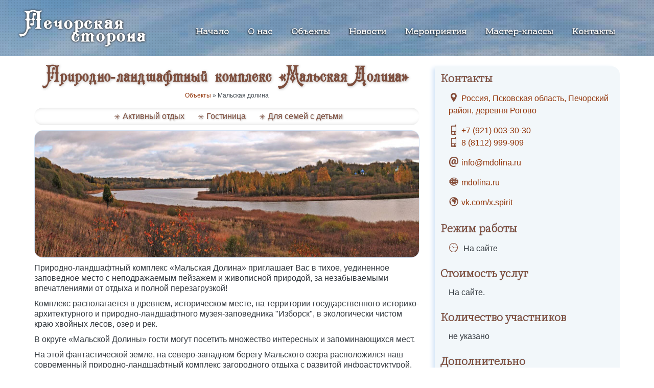

--- FILE ---
content_type: text/html
request_url: https://xn--80aanuqdcadmdico2e5g.xn--p1ai/%D0%BE%D0%B1%D1%8A%D0%B5%D0%BA%D1%82%D1%8B/%D0%BC%D0%B0%D0%BB%D1%8C%D1%81%D0%BA%D0%B0%D1%8F-%D0%B4%D0%BE%D0%BB%D0%B8%D0%BD%D0%B0/
body_size: 25496
content:
<!DOCTYPE html>
<html lang="ru">

<head>
    <meta charset="UTF-8">
    <meta http-equiv="X-UA-Compatible" content="IE=edge">
    <meta name="viewport" content="width=device-width, initial-scale=1">
    <link rel="alternate" href="https://xn--80aanuqdcadmdico2e5g.xn--p1ai/"/>

    <title>Природно-ландшафтный комплекс «Мальская Долина» :: Сельский туризм в Псковской области</title>
    <meta content="Природно-ландшафтный комплекс «Мальская Долина» в Печорском районе Псковской области. Незабываемый отдых в заповедном месте." name="description"/>
    <link rel="canonical" href="https://xn--80aanuqdcadmdico2e5g.xn--p1ai/объекты/мальская-долина/" />

    <base href="/" >

    <link href="images/favicon.ico" rel="shortcut icon"/>

    <link rel="stylesheet" href="css/bootstrap.min.css"/>
    <link rel="stylesheet" href="css/font-awesome.min.css"/>
    <link rel="stylesheet" href="css/icofont.min.css"/>
    <link rel="stylesheet" href="css/jquery.fancybox.min.css">
    <link rel="stylesheet" href="css/owl.carousel.min.css">
    <link rel="stylesheet" href="css/owl.theme.default.min.css">
    <link rel="stylesheet" href="css/icheck.css">
    <link rel="stylesheet" href="css/slicknav.min.css"/>
    <link rel="stylesheet" href="css/modal.min.css"/>
    <link rel="stylesheet" href="css/style.css"/>
    <link rel="stylesheet" href="css/media.css"/>
    <!--[if lt IE 9]>
        <script src="https://oss.maxcdn.com/html5shiv/3.7.2/html5shiv.min.js"></script>
        <script src="https://oss.maxcdn.com/respond/1.4.2/respond.min.js"></script>
    <![endif]-->
    
</head>
    <body>

            <header class="header-section sticky-header second">
        <a href="/" class="site-logo">
            <img src="images/logo.png" alt="">
        </a>
        <nav class="header-nav">
            <ul class="main-menu">
                <li><a class=" " href='/'>Начало</a></li>
<li><a class=" " href='/печорскаясторона/'>О нас</a></li>
<li><a class=" " href='/объекты/'>Объекты</a></li>
<li><a class=" " href='/новости/'>Новости</a></li>
<li><a class=" " href='/мероприятия/'>Мероприятия</a></li>
<li><a class=" " href='/мастер-классы/'>Мастер-классы</a></li>
<li><a class=" " href='/контакты/'>Контакты</a></li>
            </ul>
        </nav>
    </header>
            <section class="intro-section spad2">
        <div class="container">

            <div class="row d-flex">

                <div class="col-lg-8 order-lg-1">

                    <div class="page-title">
                        <h1>
                        Природно-ландшафтный комплекс «Мальская Долина»                        </h1>
                        <div class='breadcrumbs'><a href="/объекты/">Объекты</a> » Мальская долина</div> 
                    </div>

                    <div class="about-text">
                        <ul class='list-tags'><li>Активный отдых</li><li>Гостиница</li><li>Для семей с детьми</li></ul>                            <p style="text-align: center;"></p><p style="text-align: center;"><a data-fancybox="pictures" data-caption="" href="/images/uploads/0ff0d72f5a3569436cf9483525165a48.jpg"><img src="/images/uploads/0ff0d72f5a3569436cf9483525165a48.jpg" style="width: 800px; height: 250px;"></a></p><p>Природно-ландшафтный комплекс «Мальская Долина» приглашает Вас в тихое, уединенное заповедное место с неподражаемым пейзажем и живописной природой, за незабываемыми впечатлениями от отдыха и полной перезагрузкой!</p><p>Комплекс располагается в древнем, историческом месте, на территории государственного историко-архитектурного и природно-ландшафтного музея-заповедника "Изборск", в экологически чистом краю хвойных лесов, озер и рек.</p><p>В округе «Мальской Долины» гости могут посетить множество интересных и запоминающихся мест.</p><p>На этой фантастической земле, на северо-западном берегу Мальского озера расположился наш современный природно-ландшафтный комплекс загородного отдыха с развитой инфраструктурой. Гостям базы предоставляются широкие возможности для разнообразного семейного досуга и активного отдыха.</p><p style="text-align: center;"><div class='slider-page owl-carousel owl-theme'><div class="item">
                    <a data-fancybox='gallery-12' data-caption='Парк Мальская долина'  href='images/sliders/6d899879531d1d84c026ac0588a25bf4.jpg'>
                        <img src='images/sliders/6d899879531d1d84c026ac0588a25bf4.jpg' title='Парк Мальская долина' alt="Природно ландшафтный парк Мальская долина">
                    </a>
                    <label>Парк Мальская долина</label>
                </div><div class="item">
                    <a data-fancybox='gallery-12' data-caption='Мальская долина'  href='images/sliders/a8749f6c61d6ae077ae5671af715b81d.jpg'>
                        <img src='images/sliders/a8749f6c61d6ae077ae5671af715b81d.jpg' title='Мальская долина' alt="Природно ландшафтный парк Мальская долина">
                    </a>
                    <label>Мальская долина</label>
                </div><div class="item">
                    <a data-fancybox='gallery-12' data-caption='Мальская долина'  href='images/sliders/1c2790d2cc8f236d201af7ed07ab98e4.jpg'>
                        <img src='images/sliders/1c2790d2cc8f236d201af7ed07ab98e4.jpg' title='Мальская долина' alt="Природно ландшафтный парк Мальская долина">
                    </a>
                    <label>Мальская долина</label>
                </div></div><br></p><p>Круглый год к вашим услугам:</p><p></p><ul><li>комфортабельные гостевые дома и апартаменты для пар, семей с детьми и дружных компаний;</li><li>русская баня европейского класса с японской баней-бочкой;</li><li>кафе с панорамным видом и банкетным меню (для проведения дней рождений, корпоративов, свадеб)</li><li>конференц-зал (для бизнес-встреч и корпоративов);</li><li>детская площадка;</li><li>беседки, смотровые площадки и мангальные зоны на склоне и в парке.</li></ul><p></p><p>Летние услуги:</p><p></p><ul><li>крупнейший верёвочный парк СЗФ (более 15 маршрутов);</li><li>закрытые верёвочные площадки для малышей ( Ежедневно : с 10:00 до 21:00);</li><li>400 метровый троллейный спуск (полет над заповедной долиной);</li><li>прокат лодок, катамаранов, байдарок, SUP досок;</li><li>квадромаршруты по историческим местам;</li><li>палаточный лагерь, места для стоянок автокемпингов и палаток.</li></ul><p></p><p>Зимние услуги:</p><p></p><ul><li>горнолыжные склоны;</li><li>учебный горнолыжный склон;</li><li>прокат оборудования;</li><li>обучение с инструктором;</li><li>ватрушечный склон;</li><li>трассы для беговых лыж;</li><li>прогулка на санях.</li></ul><p></p><p>Вас порадует дружеская обстановка и окружение, гостеприимное и внимательное отношение персонала и самые приятные, незабываемые впечатления от отдыха!</p>

                            <ul class='owl-carousel owl-theme'><li class='item'>
                  <a data-fancybox='gallery' data-caption='Природно ландшафтный парк Мальская долина' href='images/uploads/img/c9a197c17575fced9787ece732547ff5.jpg'>
                        <img src='images/uploads/thumb/c9a197c17575fced9787ece732547ff5.jpg' title='Природно ландшафтный парк Мальская долина' alt="Природно ландшафтный парк Мальская долина">
                    </a>
                </li><li class='item'>
                  <a data-fancybox='gallery' data-caption='Природно ландшафтный парк Мальская долина' href='images/uploads/img/fd6daab4a753073f00d3e9a9f9c9df5b.jpg'>
                        <img src='images/uploads/thumb/fd6daab4a753073f00d3e9a9f9c9df5b.jpg' title='Природно ландшафтный парк Мальская долина' alt="Природно ландшафтный парк Мальская долина">
                    </a>
                </li><li class='item'>
                  <a data-fancybox='gallery' data-caption='Природно ландшафтный парк Мальская долина' href='images/uploads/img/4e56f37f472ed8ff3901e0a1cfb4b040.jpg'>
                        <img src='images/uploads/thumb/4e56f37f472ed8ff3901e0a1cfb4b040.jpg' title='Природно ландшафтный парк Мальская долина' alt="Природно ландшафтный парк Мальская долина">
                    </a>
                </li><li class='item'>
                  <a data-fancybox='gallery' data-caption='Природно ландшафтный парк Мальская долина' href='images/uploads/img/7aba4eae26f70aa9cafbbdbdc1180689.jpg'>
                        <img src='images/uploads/thumb/7aba4eae26f70aa9cafbbdbdc1180689.jpg' title='Природно ландшафтный парк Мальская долина' alt="Природно ландшафтный парк Мальская долина">
                    </a>
                </li><li class='item'>
                  <a data-fancybox='gallery' data-caption='Природно ландшафтный парк Мальская долина' href='images/uploads/img/0c9859a6dbd24dec004d0e5180da5875.jpg'>
                        <img src='images/uploads/thumb/0c9859a6dbd24dec004d0e5180da5875.jpg' title='Природно ландшафтный парк Мальская долина' alt="Природно ландшафтный парк Мальская долина">
                    </a>
                </li><li class='item'>
                  <a data-fancybox='gallery' data-caption='Природно ландшафтный парк Мальская долина' href='images/uploads/img/6a2d80462c0000f715ea0321cfe9fd14.jpg'>
                        <img src='images/uploads/thumb/6a2d80462c0000f715ea0321cfe9fd14.jpg' title='Природно ландшафтный парк Мальская долина' alt="Природно ландшафтный парк Мальская долина">
                    </a>
                </li><li class='item'>
                  <a data-fancybox='gallery' data-caption='Природно ландшафтный парк Мальская долина' href='images/uploads/img/0547c86a5c12dbdaeaf43ca2a898844b.jpg'>
                        <img src='images/uploads/thumb/0547c86a5c12dbdaeaf43ca2a898844b.jpg' title='Природно ландшафтный парк Мальская долина' alt="Природно ландшафтный парк Мальская долина">
                    </a>
                </li></ul>
                                                        
                    </div>
                </div>

                <div class="col-lg-4 order-lg-2">
                                <aside class="sidebar">

                <div class='mb-25'>
                    <h4 class="sidebar-title">Контакты</h4>

                    
                    <ul class="list-contacts">
                                                <li class='mb-15'><i class="icofont-location-pin"></i><a target="_blank" href='https://yandex.ru/maps/?text=Россия, Псковская область, Печорский район, деревня Рогово'>Россия, Псковская область, Печорский район, деревня Рогово</a></li>
                                                                        <li class='mb-15'><i class='icofont-ui-cell-phone'></i><a href='tel:+79210033030'>+7 (921) 003-30-30</a><br><i class='icofont-ui-cell-phone'></i><a href='tel:88112999909'>8 (8112) 999-909</a><br></li>
                                                                        <li class='mb-15'><i class="icofont-ui-email"></i><a href='mailto:info@mdolina.ru'>info@mdolina.ru</a></li>
                                                                        <li class='mb-15'><i class="icofont-web"></i><a target="_blank" href='//mdolina.ru/'>mdolina.ru</a></li>
                                                                        <li class='mb-15'><i class="icofont-earth"></i><a target="_blank" href='https://vk.com/x.spirit'>vk.com/x.spirit</a><br></li>
                                            </ul>
                </div>

                <div class='mb-25'>
                    <h4 class="sidebar-title">Режим работы</h4>

                    <ul class="list-contacts">
                                            <li class='mb-15'><p><i class="icofont-wall-clock"></i>&nbsp;На сайте</p></li>
                                        </ul>
                </div>

                <div class='mb-25'>
                    <h4 class="sidebar-title">Стоимость услуг</h4>

                    <ul class="list-contacts">
                                            <li class='mb-15'><p>На сайте.</p></li>
                                        </ul>
                </div>

                <div class='mb-25'>
                    <h4 class="sidebar-title">Количество участников</h4>

                    <ul class="list-contacts">
                                            <li class='mb-15'><p>не указано</p></li>
                                        </ul>
                </div>

                <div class='mb-25'>
                    <h4 class="sidebar-title">Дополнительно</h4>

                    <ul class="list-contacts">
                                            <li><i class="icofont-dart"></i> организация досуга</li><li><i class="icofont-car"></i> парковка а/м</li><li><i class="icofont-bus"></i> парковка автобуса</li><li><i class="icofont-van"></i> парковка микроавтобуса</li><li><i class="icofont-fork-and-knife"></i> питание</li><li><i class="icofont-hotel"></i> размещение</li>                                        </ul>
                </div>

                                                <div class='mb-35'>
                    <h4 class="sidebar-title">Видео</h4>

                    <ul class="list-contacts">
                                            <li class='video'>
                                                        <a data-fancybox data-type="iframe" href="modules/data/video.php?id=17">
                                <img src="images/uploads/video/cb16ada09914.jpg" alt="Мальское озеро" />
                                <img class='play' src="images/play.png" alt="видео">
                                <h5>Мальское озеро</h5>
                            </a>
                                                    </li>
                                        </ul>
                </div>
                
                
                                        <h4 class="sidebar-title">Последние новости</h4>
                    <div class="sidebar-item">
                        <ul>
                                                                                    <li class=''>
                                    <a href="/новости/мальская-долина-готовится-к-гонке/">
                                        <blue>31.05.22</blue>&nbsp;
                                        Мальская долина готовится к гонке                                    </a>
                                </li>
                                                                            </ul>
                        </div>
                    
                <div class='mb-35'>
                <div id='slider-sidebar' class='owl-carousel owl-theme'><div class="item">
                    <a data-fancybox='gallery' data-caption='Мальская долина'  href='images/sliders/ec808f4f2008a4aa62fe86fdd5a55c16.jpg'>
                        <img src='images/sliders/ec808f4f2008a4aa62fe86fdd5a55c16.jpg' title='Мальская долина' alt="Открытие учебного склона в Мальской долине">
                    </a>
                </div><div class="item">
                    <a data-fancybox='gallery' data-caption='Мальская долина'  href='images/sliders/a1b82000806f2ba2982ee1ebd7befee2.jpg'>
                        <img src='images/sliders/a1b82000806f2ba2982ee1ebd7befee2.jpg' title='Мальская долина' alt="Открытие учебного склона в Мальской долине">
                    </a>
                </div><div class="item">
                    <a data-fancybox='gallery' data-caption='Мальская долина'  href='images/sliders/08c0dbf1acbb31f6291b27a9c0f933c5.jpg'>
                        <img src='images/sliders/08c0dbf1acbb31f6291b27a9c0f933c5.jpg' title='Мальская долина' alt="Открытие учебного склона в Мальской долине">
                    </a>
                </div><div class="item">
                    <a data-fancybox='gallery' data-caption='Мальская долина'  href='images/sliders/30d3b8d44725ba8cf9677badbab72b6b.jpg'>
                        <img src='images/sliders/30d3b8d44725ba8cf9677badbab72b6b.jpg' title='Мальская долина' alt="Открытие учебного склона в Мальской долине">
                    </a>
                </div><div class="item">
                    <a data-fancybox='gallery' data-caption='Мальская долина'  href='images/sliders/b60176afa1e83e4d42782a20382b7fe1.jpg'>
                        <img src='images/sliders/b60176afa1e83e4d42782a20382b7fe1.jpg' title='Мальская долина' alt="Открытие учебного склона в Мальской долине">
                    </a>
                </div></div>                </div>

                <div>
                                    </div>

            </aside>                </div>
            </div>

        </div>
    </section>
            <footer class="footer-section">
        <div class="container">
            <div class="row text-white">
                <div class="col-lg-3 col-md-6 col-sm-12 logo">
                    <a href="/"><img src="images/logo.png" alt="Сельский туризм в Псковской области"></a>
                </div>
                <div class="aw-text col-lg-9 col-md-6 col-sm-12">
                    <h4><a href='https://печорскаясторона.рф/'>Сельский туризм в Псковской области</a></h4>
                </div>
            </div>
            <div class="copyright">Copyright &copy;<script>document.write(new Date().getFullYear());</script> Печорская сторона</div>
        </div>
    </footer>
    <div class="gototop js-top">
        <a href="#" class="js-gotop"><i class="fa fa-arrow-up"></i></a>
    </div>
    <div class="dm-overlay" id="win1">
        <div class="dm-table">
            <div class="dm-cell">
                <div class="dm-modal">
                    <a class="dm-close"></a>
                    <h3>Друзья, скоро Новый год!</h3>
                        <p style="text-align: center;">
                        	<span>Участники нашего проекта подготовили разные подарки!</span>
                        </p>
                        <p>
                            <span>Они сделаны с душой и с заботой о вас!</span>
                        </p>
                        <p><span style='font-size:20px; color: #ED47C5;'>Выбирайте и заказывайте</span></p>
                        <p><a href='/подарки/' class='btn btn-gif'>Подарки от Печорской стороны!!!</a></p>
                </div>
            </div>
        </div>
    </div>
            <!--====== Javascripts & Jquery ======-->
    <script src="js/jquery.min.js"></script>
    <script src="js/popper.js"></script>
    <script src="js/bootstrap.min.js"></script>
    <script src="js/owl.carousel.min.js"></script>
    <script src="js/jquery.slicknav.min.js"></script>
    <script src='js/jquery.fancybox.min.js'></script>
    <script src="js/icheck.min.js"></script>
    <script src="js/mobile-detect.min.js"></script>
    <script src="js/jquery.cookie.js"></script>
    <script src="js/scripts.js"></script>
    
        <script>
    $(document).ready(function (){
        $(".fancybox").fancybox();


        $('#slider-sidebar').owlCarousel({
            loop:true,
            items: 1,
            margin:10,
            autoplay: true,
            autoplayTimeout:3000,
            dots:false,
            smartSpeed:1000,
                responsive:{
                    0:{
                        items:1
                    },
                    767:{
                        items:2
                    }
                }
        })

                    $('.slider-page').owlCarousel({
                loop:false,
                items: 1,
                margin:10,
                autoplay: true,
                dots:true,
            })
        
        $('.owl-carousel').owlCarousel({
            loop:true,
            margin:15,
            nav:true,
            responsiveClass:true,
            autoplay:true,
            autoplayTimeout:2000,
            autoplayHoverPause:true,
            dots:true,
            dotsEach: true,
            responsive:{
                0:{
                    items:1
                },
                767:{
                    items:2
                },
                1000:{
                    items:3
                }
            }
        });

        function initFooter(){

            var windowHeight = $(window).height();
            var position = $('footer').position();
            if(position.top < (windowHeight-145)){
                $('footer').addClass('fixed-bottom');
            }
            else{
                $('footer').removeClass('fixed-bottom');
            }

        }

        var detect = new MobileDetect(window.navigator.userAgent);
        initFooter();
    })
    </script>
    <!-- Yandex.Metrika counter -->
<script type="text/javascript" >
   (function(m,e,t,r,i,k,a){m[i]=m[i]||function(){(m[i].a=m[i].a||[]).push(arguments)};
   m[i].l=1*new Date();k=e.createElement(t),a=e.getElementsByTagName(t)[0],k.async=1,k.src=r,a.parentNode.insertBefore(k,a)})
   (window, document, "script", "https://mc.yandex.ru/metrika/tag.js", "ym");

   ym(88665726, "init", {
        clickmap:true,
        trackLinks:true,
        accurateTrackBounce:true,
        webvisor:true
   });
</script>
<noscript><div><img src="https://mc.yandex.ru/watch/88665726" style="position:absolute; left:-9999px;" alt="" /></div></noscript>
<!-- /Yandex.Metrika counter -->
    </body>

</html>

--- FILE ---
content_type: text/css
request_url: https://xn--80aanuqdcadmdico2e5g.xn--p1ai/css/slicknav.min.css
body_size: 1342
content:
/*!
 * SlickNav Responsive Mobile Menu v1.0.10
 * (c) 2016 Josh Cope
 * licensed under MIT
 */
.slicknav_btn,.slicknav_nav .slicknav_item{
   cursor: pointer;
}.slicknav_menu,.slicknav_menu *{
   box-sizing: border-box;
}
.slicknav_btn{
/*   position: relative;
   display: block;
   vertical-align: middle;
   float: right;
   padding: .438em .625em;
   line-height: 1.125em;*/
    position: relative;
    float: right;
    padding: 9px 10px;
    margin-top: 8px;
    margin-right: 15px;
    margin-bottom: 8px;
    background-color: transparent;
    background-image: none;
    border: 1px solid transparent;
    border-radius: 4px;   
}
.slicknav_btn .slicknav_icon-bar+.slicknav_icon-bar{
   margin-top: .188em;
}.slicknav_menu .slicknav_menutxt{
   display: block;
   line-height: 1.188em;
   float: left;
   color: #fff;
   font-weight: 700;
   text-shadow: 0 1px 3px #000;
}.slicknav_menu .slicknav_icon{
   float: left;
   height: .875em;
   margin: .188em 0 0 .438em;
}.slicknav_menu .slicknav_icon:before{
   background: 0 0;
   width: 1.125em;
   height: .875em;
   display: block;
   content: "";
   position: absolute;
}.slicknav_menu .slicknav_no-text{
   margin: 0;
}.slicknav_menu .slicknav_icon-bar{
   display: block;
   width: 1.125em;
   height: .125em;
   -webkit-border-radius: 1px;
   -moz-border-radius: 1px;
   border-radius: 1px;
   -webkit-box-shadow: 0 1px 0 rgba(0,0,0,.25);
   -moz-box-shadow: 0 1px 0 rgba(0,0,0,.25);
   box-shadow: 0 1px 0 rgba(0,0,0,.25);
}.slicknav_menu:after,.slicknav_menu:before{
   content: " ";
   display: table;
}.slicknav_menu:after{
   clear: both;
}.slicknav_nav li,.slicknav_nav ul{
   display: block;
}.slicknav_nav .slicknav_arrow{
   font-size: .8em;
   margin: 0 0 0 .4em;
}.slicknav_nav .slicknav_item a{
   display: inline;
}.slicknav_nav .slicknav_row,.slicknav_nav a{
   display: block;
}.slicknav_nav .slicknav_parent-link a{
   display: inline;
}.slicknav_menu{
   *zoom: 1;
   font-size: 16px;
   background: #4c4c4c;
   padding: 5px;
}.slicknav_nav,.slicknav_nav ul{
   list-style: none;
   overflow: hidden;
   padding: 0;
}
.slicknav_menu .slicknav_icon-bar{
    position: relative;
    color: #fff;
    background-color: #FFF;    
    display: block;
    width: 22px;
    height: 2px;
    border-radius: 1px;
    transition: all 400ms ease-in-out;
}
.slicknav_btn{
   margin: 5px 5px 6px;
   text-decoration: none;
   text-shadow: 0 1px 1px rgba(255,255,255,.75);
   -webkit-border-radius: 4px;
   -moz-border-radius: 4px;
   border-radius: 4px;
   background-color: rgba(34, 36, 43, 0.75);
   border:3px solid #fafafa;  
}.slicknav_nav{
   clear: both;
   color: #fff;
   margin: 0;
   font-size: .875em;
}.slicknav_nav ul{
   margin: 0 0 0 20px;
}.slicknav_nav .slicknav_row,.slicknav_nav a{
   padding: 5px 10px;
   margin: 2px 5px;
}.slicknav_nav .slicknav_row:hover{
   -webkit-border-radius: 6px;
   -moz-border-radius: 6px;
   border-radius: 6px;
   background: #ccc;
   color: #fff;
}.slicknav_nav a{
   text-decoration: none;
   color: #7d4d3c;
}.slicknav_nav a:hover{
   -webkit-border-radius: 6px;
   -moz-border-radius: 6px;
   border-radius: 6px;
   background: #ccc;
   color: #222;
}.slicknav_nav .slicknav_txtnode{
   margin-left: 15px;
}.slicknav_nav .slicknav_item a,.slicknav_nav .slicknav_parent-link a{
   padding: 0;
   margin: 0;
}.slicknav_brand{
   float: left;
   color: #fff;
   font-size: 18px;
   line-height: 30px;
   padding: 7px 12px;
   height: 44px;
}
	.slicknav_menu .header-right-warp {
		padding: 10px 0;
		padding-right: 10px;
		border-bottom: 1px solid #D5E5F7;
		text-align: right;
	}
	.slicknav_menu .header-right .login {
		border-bottom: none;
	}
	.slicknav_menu .header-right .register {
		margin-left: 0;
	}
	.slicknav_menu .header-right a:hover {
		background: transparent;
		color: #fff;
	}
/*	.slicknav_btn {
		background: #616161;
	}*/
	.slicknav_nav {
		background: #F2F8FD;
		margin-bottom: 30px;
		border-radius: 0 0 16px 16px;;
		font-size: 2em;
		margin: 0 auto;
		width: 50%;
		border: 1px solid #D5E5F7;
		box-shadow: 0px 5px 20px -7px rgb(0 0 0 / 35%);
	}
	.slicknav_nav li{
      padding-left: 0;
   }
	.slicknav_nav a {
		margin: 0;
		padding: 10px 20px;
		border-bottom: 1px solid #D5E5F7;
	}
	.slicknav_nav a:hover {
		color: #ff000a;
		border-radius: 0;
		background: #D5E5F7;
	}
	.slicknav_nav .slicknav_row {
		padding: 10px 20px;
		margin: 0;
	}
	.slicknav_row a {
		border-bottom: none;
	}
	.slicknav_nav .slicknav_row:hover {
		border-radius: 0;
		background: #D5E5F7;
	}
	.slicknav_parent.slicknav_open {
		background: #D5E5F7;
		color: #ff000a;
	}
	.slicknav_open .slicknav_icon-bar:nth-of-type(1){
      top: 6px;
      transform: rotate(45deg);
   }
	.slicknav_open .slicknav_icon-bar:nth-of-type(2){   
      background-color: transparent;   
   }
	.slicknav_open .slicknav_icon-bar:nth-of-type(3){
      top: -4px;
      transform: rotate(-45deg);
   }   

--- FILE ---
content_type: text/css
request_url: https://xn--80aanuqdcadmdico2e5g.xn--p1ai/css/modal.min.css
body_size: 832
content:
@charset "UTF-8";.dm-overlay{   position: fixed;   top: 0;   left: 0;   background: rgba(0,0,0,0.65);   display: none;   overflow: auto;   width: 100%;   height: 100%;   z-index: 10000;}.dm-overlay:target{   display: block;   -webkit-animation: fade .6s;   -moz-animation: fade .6s;   animation: fade .6s;}.dm-table{   display: table;   width: 100%;   height: 100%;}.dm-cell{   display: table-cell;   padding: 0 1em;   vertical-align: middle;   text-align: center;}.dm-modal{   display: inline-block;   padding: 20px;   max-width: 50em;   background: #fff;   color: #6e6e6e;   text-align: left;   border-radius: 16px;   border: 1px solid #ccc;   border-radius: 16px;   padding: 15px;   -webkit-box-shadow: 0 4px 10px rgb(0 0 0 / 8%);   box-shadow: 0 4px 10px rgb(0 0 0 / 8%);   background-image: url(../images/m-fon.jpg);   background-size: cover;}.dm-modal h3{   text-align: center;   font-size: 32px;   font-weight: 500;   color: #f64c28;   margin-bottom: 1rem;   text-shadow: 0 -1px 3px #7c0505;}.dm-modal p{   text-align: center;}.dm-modal p span{   font-size: 19px;   color: #973CB6;   text-shadow: -1px -1px 3px #f5f5f5;}.dm-modal a.btn{   background-color: #f64c28;   color: #fff;   padding: 10px 25px;   font-size: 20px;}.dm-modal a.btn:hover{   background-color: #fff;   border: 2px solid #f64c28;   color: #f64c28;}.dm-modal img{   width: 100%;   height: auto;}.pl-left,.pl-right{   width: 25%;   height: auto;}.pl-right{   float: right;   margin: 5px 0 5px 15px;}.pl-left{   float: left;   margin: 5px 15px 5px 0;}.dm-close{   z-index: 10001;   float: right;   width: 30px;   height: 30px;   color: #6e6e6e;   text-align: center;   text-decoration: none;   line-height: 22px;   cursor: pointer;   opacity: 0.8;}.dm-close:after{   display: block;   border: 2px solid #cfd8dc;   -webkit-border-radius: 50%;   -moz-border-radius: 50%;   border-radius: 50%;   content: 'X';   -webkit-transition: all .6s;   -moz-transition: all .6s;   transition: all .6s;   -webkit-transform: scale(0.85);   -moz-transform: scale(0.85);   -ms-transform: scale(0.85);   transform: scale(0.85);   padding-top: 4px;}.dm-close:hover:after{   border-color: #6e6e6e;   color: #6e6e6e;   -webkit-transform: scale(1);   -moz-transform: scale(1);   -ms-transform: scale(1);   transform: scale(1);}@-moz-keyframes fade{from{   opacity: 0;}to{   opacity: 1;}}@-webkit-keyframes fade{from{   opacity: 0;}to{   opacity: 1;}}@keyframes fade{from{   opacity: 0;}to{   opacity: 1;}}

--- FILE ---
content_type: text/css
request_url: https://xn--80aanuqdcadmdico2e5g.xn--p1ai/css/style.css
body_size: 6931
content:
@font-face {
    font-family: 'Karmen';
    src: url('/fonts/Karmen.eot');
    src: url('/fonts/Karmen.eot?#iefix') format('embedded-opentype'),
        url('/fonts/Karmen.woff2') format('woff2'),
        url('/fonts/Karmen.woff') format('woff');
    font-weight: normal;
    font-style: normal;
    font-display: swap;
}
@font-face {
    font-family: 'Cyntho Next Slab';
    src: url('/fonts/CynthoNextSlab-Light.eot');
    src: url('/fonts/CynthoNextSlab-Light.eot?#iefix') format('embedded-opentype'),
        url('/fonts/CynthoNextSlab-Light.woff2') format('woff2'),
        url('/fonts/CynthoNextSlab-Light.woff') format('woff');
    font-weight: 300;
    font-style: normal;
    font-display: swap;
}
@font-face {
    font-family: 'Source Serif Pro';
    src: url('/fonts/SourceSerifPro-Light.eot');
    src: url('/fonts/SourceSerifPro-Light.eot?#iefix') format('embedded-opentype'),
        url('/fonts/SourceSerifPro-Light.woff2') format('woff2'),
        url('/fonts/SourceSerifPro-Light.woff') format('woff');
    font-weight: 300;
    font-style: normal;
    font-display: swap;
}
@font-face {
    font-family: 'Zanesennyj';
    src: url('/fonts/Zanesennyj.eot');
    src: url('/fonts/Zanesennyj.eot?#iefix') format('embedded-opentype'),
        url('/fonts/Zanesennyj.woff2') format('woff2'),
        url('/fonts/Zanesennyj.woff') format('woff');
    font-weight: normal;
    font-style: normal;
    font-display: swap;
}
@import url('https://fonts.googleapis.com/css2?family=Raleway:ital,wght@0,100;0,200;0,800;0,900;1,100;1,200;1,800;1,900&display=swap');
html,
body {
	height: 100%;
	font-family: "Raleway", sans-serif;
	-webkit-font-smoothing: antialiased;
	font-smoothing: antialiased;
	color: #41484f;
	font-size: 16px;
	font-weight:normal;
}

h1{
   font-family: "Karmen";
	margin: 0;
	color: #7d4d3c;
	font-weight: 700;
   text-shadow: 1px 1px 5px rgb(0,0,0, 0.25); 
}


h2,h2 a,
h3,
h4,
h5,
h6 {
   font-family: "Source Serif Pro", serif;
	margin: 0;
	color: #7d4d3c;
	font-weight: 700;
   text-shadow: 0 -1px 2px #d5e5f7;	
}

h1 {
	font-size: 32px;
}

h2 {
	font-size: 28px;
}

h3 {
	font-size: 24px;
}

h4 {
	font-size: 22px;
}

h5 {
	font-size: 18px;
}

h6 {
	font-size: 16px;
}

p {
	font-size: 1rem;
	color: var(--gray-dark);
	line-height: 1.3;
}

img {
	max-width: 100%;
	border-radius: 16px;
   border: 1px solid #D5E5F7;
	cursor: pointer !important;
}

input:focus,
select:focus,
button:focus,
textarea:focus {
	outline: none;
}

a{
   color: #93360b;
}

a:hover,
a:focus {
	text-decoration: none;
	outline: none;
}

ul,
ol {
	padding: 0;
	margin: 0;
}

li{
   list-style: none;
   list-style-position:outside;
   padding-left: 1rem;
}

li::before{
   font-family: "fontawesome";
   content: "\f24d";
   font-size: 12px;
   margin-right: 5px;
   color: #7d4d3c;
}

li.active::before{
   color: #ff000a;    
}

li.active a{
   color: #ff000a;
}

/*---------------------
Helper CSS
 -----------------------*/

.section-title {
	text-align: center;
	margin-bottom: 30px;
	width: 100%;
}

.section-title h2 {
	font-size: 32px;
}

.section-title p {
	padding: 25px 30px 10px;
	margin-bottom: 0;
}

.page-title {
	text-align: center;
	margin-bottom: 15px;
}

.page-title h2 {
	font-size: 26px;
}

.page-title p {
	padding: 25px 30px 10px;
	margin-bottom: 0;
}

.set-bg {
	background-repeat: no-repeat;
	background-size: cover;
	background-position: top center;
}

.spad {
	padding-top: 30px;
	padding-bottom: 30px;
}

.spad2 {
	padding-top: 130px;
	padding-bottom: 50px;
}

.text-white h1,
.text-white h2,
.text-white h3,
.text-white h4,
.text-white h5,
.text-white h6,
.text-white p,
.text-white span,
.text-white li,
.text-white a {
	color: #fff;
}

/*---------------------
Commom elements
 -----------------------*/

/* buttons */

.site-btn {
	display: inline-block;
	border: none;
	padding: 15px 30px;
	min-width: 150px;
	font-size: 16px;
	background: #f2f8fd;
	border: 2px solid #ff000a;
	color: #241e1e;
	line-height: normal;
	cursor: pointer;
	text-transform: uppercase;
	text-align: center;
	border-radius: 16px;
}

.site-btn:hover {
	color: #ff000a;
	background: #fff;
}

.site-btn.sb-light {
	background: #fff;
	color: #241e1e;
}

.site-btn.sb-big {
	font-weight: 600;
   padding: 7px 20px;
   font-size: 14px;
   color: #22242b; 
}

/*------------------
Header section
 ---------------------*/

.header-section {
	position: absolute;
	width: 100%;
	left: 0;
	top: 0;
	padding: 0 30px;
	/*background: rgba(0, 0, 0, 0.15);*/
	background: transparent;
	z-index: 999;
}

.header-section.second, .header-section.sticky-on{
   background-image: url(../images/page-top-bg.jpg);
   background-size: cover; 
   height: 110px;  
}

.header-section::after{
    content: '';
    background: rgba(0, 0, 0, 0.21);
    background-image: -webkit-repeating-radial-gradient(center center, rgba(0,0,0,.11), rgba(0,0,0,.11) 1px, transparent 1px, transparent 100%);
    background-image: -moz-repeating-radial-gradient(center center, rgba(0,0,0,.11), rgba(0,0,0,.11) 1px, transparent 1px, transparent 100%);
    background-image: -ms-repeating-radial-gradient(center center, rgba(0,0,0,.11), rgba(0,0,0,.11) 1px, transparent 1px, transparent 100%);
    background-image: repeating-radial-gradient(center center, rgba(0,0,0,.11), rgba(0,0,0,.11) 1px, transparent 1px, transparent 100%);
    -webkit-background-size: 3px 3px;
    -moz-background-size: 3px 3px;
    background-size: 3px 3px;
    width: 100%;
    height: 110px;
    position: absolute;
    top: 0;
    left: 0px;   
    z-index: -1;
}

.header-section.header-bg-2 {
	background: rgba(34, 34, 34, 0.83);
}

.header-nav {
	text-align: right;
	padding-top: 35px;
}

.sticky-on {
   position: fixed;
   left: 0;
   top: 0;
   width: 100%;
   z-index: 999;
   height: 70px !important;
}

.header-section.sticky-on::after{
   height: 70px; 
}

.sticky-on .slicknav_btn{
   margin-top: 15px;      
}

.site-logo {
	float: left;
	display: inline-block;
	padding: 15px 0;
}

.site-logo img{
   border-radius: 0;
   box-shadow: none;  
   border: none;
}

.sticky-on .site-logo{
   height: 70px;
   padding: 15px 0 0;
   display: inline-flex;   
}

.sticky-on .header-nav{
   padding-top: 5px;
}
.main-menu {
	display: inline-block;
	padding-right: 30px;
   padding-bottom: 5px;
   margin-top: 15px;	
}

.main-menu li {
	display: inline-block;
	position: relative;
}

.main-menu li:before, .footer-section li::before{
   content: '';
   display: none;
}

.main-menu li a {
	display: block;
	font-size: 16px;
	color: #ffffff;
	font-family: "Cyntho Next Slab", serif;
	padding: 0 1px 5px;
	border-bottom: 2px solid transparent;
	margin-right: 25px;
	-webkit-transition: 0.3s;
	transition: 0.3s;
	font-weight: 600;
   text-shadow: -1px 1px 3px rgb(0 0 0);	
}

.main-menu li a:hover,
.main-menu li a.active {
	border-bottom: 2px solid #ff000a;
}

.main-menu li:hover>.sub-menu {
	visibility: visible;
	opacity: 1;
	margin-top: 20px;
}

.main-menu .sub-menu {
	position: absolute;
	list-style: none;
	width: 220px;
	left: 0;
	top: 100%;
	text-align: left;
	padding: 20px 0;
	visibility: hidden;
	opacity: 0;
	margin-top: 50px;
	background: #fff;
	z-index: 99;
	-webkit-transition: all 0.4s;
	transition: all 0.4s;
	-webkit-box-shadow: 2px 7px 20px rgba(0, 0, 0, 0.15);
	box-shadow: 2px 7px 20px rgba(0, 0, 0, 0.15);
}

.main-menu .sub-menu::before {
	position: absolute;
	content: "";
	left: 15px;
	top: -7px;
	border-left: 6px solid transparent;
	border-right: 6px solid transparent;
	border-bottom: 7px solid #fff;
}

.main-menu .sub-menu:after {
	position: absolute;
	content: "";
	width: 100%;
	height: 20px;
	left: 0;
	top: -20px;
}

.main-menu .sub-menu li {
	display: block;
}

.main-menu .sub-menu li a {
	display: block;
	color: #000;
	margin-right: 0;
	padding: 5px 20px;
	border-bottom: none;
}

.main-menu .sub-menu li a:hover {
	color: #ff000a;
}

.header-right {
	display: inline-block;
}

.header-right a {
	color: #fff;
	font-size: 16px;
	font-family: "Cyntho Next Slab", sans-serif;
	display: inline-block;
}

.header-right .register {
	border: 2px solid #fff;
	min-width: 130px;
	text-align: center;
	padding: 8px 15px;
	margin-left: 25px;
}

.slicknav_menu {
	display: none;
}

/* ----------------
Hero section
 -------------------*/

.hero-section {
	height: 100vh;
	padding-top: 325px;
}

.hero-warp {
	padding: 45px 50px 25px;
	background: rgba(34, 36, 43, 0.75);
   border-radius: 16px;	
   width: 70%;
   margin: 0 auto;   
}

.main-search-form {
	font-family: "Cyntho Next Slab", sans-serif;
	text-align: center;
}

.hero-title h1{
   text-align: center;
   color: #fff;
   font-size: 45px;
   background: linear-gradient(45deg, #b1b0d6 25%, #fafafa 75%);
   -webkit-background-clip: text;
   -webkit-text-fill-color: transparent;
   text-shadow: 1px -1px 2px rgb(0 0 0 / 15%);
   margin-bottom: 1rem;
}

.main-search-form p {
	font-size: 12px;
	color: #b6b6b6;
	font-style: italic;
	margin-bottom: 0;
}

.search-type .st-item {
	display: inline-block;
}

.search-type .st-item input {
	position: absolute;
	visibility: hidden;
	opacity: 0;
	z-index: -1;
}

.search-type .st-item input:checked+label, .search-type label:hover {
	/*padding: 11px 30px;*/
	border-bottom: 2px solid #ff000a;
	border-radius: 0;
}

.search-type label {
	position: relative;
	font-family: "Cyntho Next Slab", sans-serif;
	font-weight: 500;
	color: #fff;
	padding: 10px;
	margin-right: 15px;
	margin-bottom: 15px;
	cursor: pointer;
	text-align: center;
	-webkit-transition: all 0.4s;
	transition: all 0.4s;
}

.search-input {
	position: relative;
	display: -webkit-box;
	display: -ms-flexbox;
	display: flex;
	margin-bottom: 23px;
}

.search-input input {
	width: calc(100% - 156px);
	height: 71px;
	padding-left: 47px;
	color: #3a3a3a;
	font-style: italic;
	border: none;
}

.search-input.si-v-2 input {
	width: calc(100% - 384px);
}

.search-input.si-v-2 .sb-light {
	margin-left: 25px;
	min-width: 203px;
}

/* ----------------
Intro section
 -------------------*/

.intro-first {
	margin-bottom: 30px;
}

.about-text h3 {
	margin-bottom: 30px;
}

.about-text h2 {
	font-size: 32px;
	line-height: 1;
	margin-bottom: 35px;
}

.about-text p {
	margin-bottom: 10px;
}

.readmore-btn {
	display: inline-block;
	font-size: 14px;
	font-weight: 700;
	color: #ff000a;
	line-height: 1;
	position: relative;
	margin-top: 15px;
}

.readmore-btn:hover {
	color: #7d4d3c 
}

/* ----------------
Hero section
 -------------------*/

.property-section {
	padding-bottom: 52px;
}

.property-section .section-title {
	margin-bottom: 90px;
}

.property-item {
    background: #f2f7fa;
    margin: 0 15px;
    margin-bottom: 15px;
    padding: 15px 30px;
    border-radius: 16px;
    border: 1px solid #D5E5F7;
    box-shadow: 0px 2px 2px -2px rgba(0,0,0,0.45);
}

.property-item h3{
   font-size: 18px;
}

.property-item img {
	min-width: 100%;
}

.property-item .pi-image {
	position: relative;
	margin-bottom: 5px;
	max-width: 80px;
}

.property-item .pi-image-2 {
	position: relative;
	margin-bottom: 5px;
}

.property-item .pi-image img, .property-item .pi-badge img{
   border: none;
}

.property-item .pi-text {
	position: relative;
	margin-bottom: 14px;
}

.property-item label{
   color: #ff000a;
   width: 100%;
   display: inline-block;
}

.property-item .pi-info {
   font-size: 14px;  
   margin-bottom: 15px; 
}

.property-item .pi-badge {
    position: absolute;
    left: 50%;
    margin-left: -25px;
    bottom: -25px;
    width: 50px;
    height: 50px;
    border-radius: 50%;
    background: #fff;
    box-shadow: 0px 5px 20px -7px rgb(0 0 0 / 35%);
}


.property-item h3 {
	margin-bottom: 10px;
}

.property-item h5 {
	margin-bottom: 25px;
}

.property-item p {
	margin-bottom: 20px;
}

/* ----------------
Loan section
 -------------------*/

.loan-section {
	padding: 0 54px;
}

.loan-warp {
	background: #22242b;
	padding: 95px 0 110px;
}

.loan-form {
	display: -webkit-box;
	display: -ms-flexbox;
	display: flex;
	max-width: 878px;
	margin: 0 auto;
}

.loan-form input {
	width: 100%;
	height: 61px;
	padding: 10px 25px;
	color: #3a3a3a;
	font-size: 16px;
	font-style: italic;
	border: none;
	margin-right: 30px;
}

/* ----------------
Footer section
 -------------------*/

.footer-section {
	padding: 20px 0 0;
	/*background: #292B37;*/
	background-image: url(../images/bg-footer.jpg);
	background-size: cover;
   box-shadow: 
        inset 0px 11px 8px -10px #CCC,
        inset 0px -11px 8px -10px #CCC; 	
}

.footer-section ul {
	list-style: none;
   display: flex;
   justify-content: space-between;
   padding: 0;
   margin: 0;	
}

.footer-section ul li a {
	font-size: 16px;
	display: inline-block;
	margin-bottom: 13px;
	opacity: 0.8;
	font-weight: normal;
	padding: 5px 0;
	background-color: transparent;
	-webkit-transition: all 0.3s ease-out 0s;
	-o-transition: all 0.3s ease-out 0s;
	transition: all 0.3s ease-out 0s;

}

.footer-section ul li a:hover, .footer-section ul li.active a{
   border-bottom:2px solid #ff000a;
   color: white;
}

.footer-section img{
   box-shadow: none;
   border: none;
   max-width: 70%;
}

.footer-section h4{
   margin-top: 14px;
   text-align: right;  
   letter-spacing: 10px;
   font-size: 26px;   
   text-shadow:0px 1px 2px rgb(51,51,51, 0.9);    
} 

.copyright {
   text-align: center;
   font-size: 12px;
   text-transform: uppercase;
   color: #ddd;
   font-family: "Cyntho Next Slab", sans-serif;
   padding: 5px 0 25px;
   border-top: 1px solid #ddd;
   
}

/* ----------------
Other Pages
 -------------------*/

.page-top-section {
	height: 410px;
	padding: 152px 15px 0;
}

.page-top-warp {
	max-width: 1280px;
	margin: 0 auto;
}

/* ----------------
About page
 -------------------*/

.sell-section {
	padding: 0 54px;
}

.sell-section .section-title {
	margin-bottom: 100px;
}

.sell-item {
	text-align: center;
	margin-bottom: 40px;
}

.sell-item .si-icon {
	width: 71px;
	height: 71px;
	margin-bottom: 33px;
	border-radius: 50%;
	background: #ff000a;
	display: -webkit-inline-box;
	display: -ms-inline-flexbox;
	display: inline-flex;
	-webkit-box-align: center;
	-ms-flex-align: center;
	align-items: center;
	-webkit-box-pack: center;
	-ms-flex-pack: center;
	justify-content: center;
}

.sell-item .si-icon span {
	font-size: 24px;
	font-weight: 700;
}

.sell-item h3 {
	font-family: "Cyntho Next Slab", sans-serif;
	font-weight: 900;
	margin-bottom: 20px;
}

.sell-item p {
	opacity: 0.7;
}

.agents-section {
	padding-bottom: 80px;
}

.agents-section .section-title {
	margin-bottom: 70px;
}

.agent-item {
	text-align: center;
	margin-bottom: 30px;
}

.agent-item .ai-text {
	padding: 0 5px;
}

.agent-item img {
	min-width: 100%;
	margin-bottom: 35px;
}

.agent-item h4 {
	margin-bottom: 20px;
}

.agent-item p {
	margin-bottom: 25px;
}

/* ----------------
article page
 -------------------*/
.article-item {
	margin-bottom: 35px;
	border-radius: 16px;
	border: 1px solid #D5E5F7;
	background: #F2F8FD;	
	position: relative;
}

.article-item .logo{
    position: absolute;
    top: 3px;
    right: 3px;
    width: 50px;   
}

.article-item.item-gif .logo{
    position: absolute;
    top: 10px;
    right: 20px;
    width: 50px; 
    background-color: #fff;
    border-radius: 50%;   
}

.article-item .logo img{
   border: none;
   max-width: 100%;
   border-radius: 50%;
}

.article-item:hover{
   box-shadow: 0px 5px 20px -7px rgb(0 0 0 / 35%);     
}

.article-image {
   display: inline-block;
   width: 100%;
   padding: 0 15px;
   border-radius: 16px;
   text-align: center;
}

.article-item.item-gif .article-image {
   position: relative;
} 

.article-item .article-date {
	font-size: 16px;
	color: var(--gray-dark);
	margin-bottom: 5px;
	text-align: center;
}
.article-item .article-date span{
   color: #ff000a;
}

.article-item h3 {
	margin-bottom: 10px;
}

.article-item h4 {
	margin-bottom: 10px;
}

.article-item.item-gif h4{
   font-family: 'Zanesennyj' !important;
   color: #2C9ADB !important;   
   font-weight: normal;
   text-align: center;
}

.article-item.item-gif{
   background-image: url(../images/gif-fon.png);
   background-position: center;
   background-size:auto;
}

.article-item .article-text, .article-item .article-date {
	padding: 15px;
}

.article-item.event{
   border-radius: 16px;
}

.article-item.event .article-text{
   margin-top: 0; 
   border-radius: 0 16px 16px 0;  
}

.article-item.feature-article {
	background: #F2F8FD;
}

.article-item.feature-article .article-text {
	padding-top: 60px;
}

.article-item.feature-article h4 {
	margin-bottom: 30px;
}

.site-pagination {
	padding-top: 20px;
   padding-bottom: 10px;	
}

.site-pagination a {
	display: inline-block;
	color: #6a6a6a;
	font-size: 16px;
	text-align: center;
	padding: 4px 0;
	margin-right: 3px;
   width: 32px;
   height: auto;
   border-radius: 16px;	
}

.site-pagination a.active {
	color: #fff;
	background: #ff000a;
	padding: 4px 5px;
}

.event-item{
   display: inline-block;
   width: 100%;
   margin-bottom: 15px;
}
.event-title{
   display: inline-block;
   width: 100%;
   margin-bottom: 1rem;
}
.event-title h3{
   font-size: 24px;
}
.event-text{
   display: flex;
   position: relative;
}
.event-date{
   width: 25%;
   font-size: 14px;
   font-weight: bold;
   display: inline-block;
}
.event-date .image{
   border-radius: 16px;
   border: 1px solid #D5E5F7;
   font-size: 16px;
   font-weight: bold;
   display: inline-block;   
   text-align: center;
   position: relative;
   overflow: hidden;   
}
.event-anons{
   width: 74%;
   font-size: 16px;
   display: inline-block;
   /*padding-top: 0.2rem;*/
   padding-left: 5px;
}
.event-date .image span{
   color: ##042749;
   position: absolute;
   bottom: 0;
   left: 30%;
   text-align: center;
   width: 100%;
   background-color: #fff;
   transform: rotate(-30deg);
   padding: 5px 10px;
   opacity: 0.8;
}
.news-date{
   width: 25%;
   font-size: 14px;
   font-weight: bold;
   display: inline-block;
}
.news-date .image{
   /*height: 4.5rem;
   line-height: 4.5rem;*/
   background-color: #f2f7fa;
   border: 1px solid #D5E5F7;
   box-shadow: 0px 2px 2px -2px rgb(0 0 0 / 45%);
   border-radius: 16px;
   text-align: center;
}
.news-anons{
   width:74%;
   font-size: 16px;
   display: flex;
   padding-top: 0.2rem;
   padding-left: 15px;
   align-items: center;
}
/* -------------------
 Search Result Page
 ----------------------*/
.map-section{
   padding-top: 60px;
}
.map {
	height: 80vh;
	width: 100%;
	position: relative;
	display: block;
}

.map iframe {
	position: absolute;
	width: 100%;
	height: 100%;
	left: 0;
	top: 0;
}

.maps {
	padding:0 10px;
}

.maps .property-item h5 {
	margin-bottom: 8px;
}

.maps .filter-btn{
	list-style: none;
	margin: 0 15px 0;
	background: rgba(242,247,250,0.9);
	z-index: 100;
	border: 1px solid #D5E5F7;
   box-shadow: 0px 5px 10px -7px rgb(0 0 0 / 35%);  
   padding: 5px 0; 
}

.maps .filter-btn li {
	display: inline-flex;
	margin-right: 10px;
	font-family: "Cyntho Next Slab", sans-serif;
	padding: 5px;
	font-size: 12px;
	font-weight: 600;
	text-transform: uppercase;
	color: #322429;
	cursor: pointer;
   align-items: self-end;
   line-height: 1;
}

.maps .filter-btn li input{
   font-size: 12px;
   line-height: 1;
   margin-right: 3px;
}

.maps-two {
	padding:10px;
}

.filter-projects{
   display: block;
   text-align: center;
   margin-bottom: 15px;   
} 

.filter-projects .filter-btn{
   display: inline-block;
}
.filter-projects .filter-btn li{
   float: left;
   margin-right: 5px;
   padding-left: 5px;
}

.maps .filter-btn li.active {
	color: #ff000a;
}

.property-item .pi-metas {
   margin-top: 20px;
	margin-bottom: 20px;
	text-align: center;
}

.property-item .pi-meta {
	display: inline-block;
	position: relative;
	font-size: 12px;
	color: #6a6a6a;
	padding-right: 10px;
	margin-right: 5px;
	margin-bottom: 0px;
	line-height: 1.2;
}

.property-item .pi-meta:last-child {
	margin-right: 0;
	padding-right: 0;
}

.property-item .pi-meta:last-child:after {
	display: none;
}

.property-item .pi-phone {
   margin:30px 10px 5px;
   text-align: center;
}

.property-item .btn-ya {
   margin:10px 0 0;
   text-align: center;
}

.property-item .btn-ya a{
   border: 1px solid #D5E5F7;
   box-shadow: 0px 2px 2px -2px rgb(0 0 0 / 45%);
   border-radius: 16px;
   display: inline-flex;
   padding: 5px 15px;
   min-width: 200px;   
}

.property-item .btn-ya a i{
   font-size: 26px;
}

.property-item .pi-close{
   border: none;
   background: transparent;
   position: absolute;
   right: 40px;
   font-size: 26px;
   cursor: pointer;
   width: 32px;
   height: 32px;
   text-align: center;  
   z-index: 5;
}

.property-item a.pi-close:hover{
   color: #ff000a !important;
}

/*.property-item .pi-meta:after {
	position: absolute;
	content: "|";
	right: 0;
	top: 0;
	font-size: 1rem;
	color: #6a6a6a;
}*/

/* ---------------------
Single Property Page
 ------------------------*/

.single-property .sp-image {
	position: relative;
	margin-bottom: 50px;
}

.single-property .sp-badge {
	position: absolute;
	left: 0;
	top: 0;
	min-width: 87px;
	padding: 13px 10px 0;
	height: 50px;
	text-align: center;
	font-size: 18px;
	font-weight: 700;
	color: #fff;
}

.single-property .sp-badge.new {
	background: #ff000a;
}

.single-property .sp-badge.offer {
	background: #ffba00;
}

.single-property .pi-metas {
	padding-top: 20px;
}

.single-property .pi-meta {
	display: inline-block;
	position: relative;
	font-size: 1rem;
	color: #584d51;
	padding-right: 15px;
	margin-right: 14px;
	margin-bottom: 10px;
	font-weight: 700;
}

.single-property .pi-meta:last-child {
	margin-right: 0;
	padding-right: 0;
}

.single-property .pi-meta:last-child:after {
	display: none;
}

.single-property .pi-meta:after {
	position: absolute;
	content: "|";
	right: 0;
	top: 0;
	font-size: 1rem;
	color: #584d51;
	font-weight: 700;
}

.property-header {
	margin-bottom: 45px;
	margin-bottom: 35px;
}

.property-header h3 {
	margin-bottom: 10px;
}

.property-header h5 {
	font-weight: 500;
	color: #6a6a6a;
}

.property-header p {
	line-height: 1;
	margin-bottom: 0;
}

.property-info-bar {
	padding: 11px 29px 13px;
	margin-bottom: 40px;
	border-top: 2px solid #dfe5e8;
	background: #F2F8FD;
}

.offer-btn {
	display: inline-block;
	text-align: center;
	min-width: 260px;
	padding: 15px 44px;
	font-size: 18px;
	font-weight: 700;
	text-transform: none;
	color: #322429;
	border: 2px solid #475069;
	background: #fff;
}

.offer-btn:hover {
	color: #322429;
}

.property-text h4 {
	margin-bottom: 25px;
}

.property-text p {
	margin-bottom: 35px;
}

.property-feature .pf-box {
	margin-bottom: 30px;
}

.property-feature .pf-box h6 {
	margin-bottom: 5px;
}

.property-feature .pf-box p {
	font-size: 16px;
	margin-bottom: 0;
}

.video-item {
	position: relative;
	margin-top: 10px;
	margin-bottom: 61px;
}

.video-item .video-play {
	position: absolute;
	display: -webkit-box;
	display: -ms-flexbox;
	display: flex;
	-webkit-box-align: center;
	-ms-flex-align: center;
	align-items: center;
	-webkit-box-pack: center;
	-ms-flex-pack: center;
	justify-content: center;
	width: 110px;
	height: 56px;
	left: calc(50% - 55px);
	top: calc(50% - 28px);
	border-radius: 24px;
	font-size: 17px;
	color: #ff000a;
	background: #fff;
}

.loan-calculator {
	padding: 53px 37px 44px;
	background: #F2F8FD;
}

.loan-calculator h4 {
	margin-bottom: 35px;
}

.loan-calculator input {
	width: 100%;
	height: 56px;
	padding: 0 23px;
	color: #3a3a3a;
	font-size: 14px;
	border: none;
	margin-bottom: 28px;
}

.loan-calculator .loan-cal-result {
	text-align: center;
	font-size: 18px;
	font-weight: 700;
	padding: 20px 15px;
	margin-bottom: 28px;
	line-height: 1;
	background: #fff;
}

.agent-widget {
	margin-bottom: 37px;
}

.agent-widget img {
	min-width: 100%;
}

.agent-widget h4 {
	margin-bottom: 10px;
}

.agent-widget h6 {
	color: #6a6a6a;
	margin-bottom: 25px;
}

.agent-widget p {
	margin-bottom: 30px;
}

.agent-widget .aw-text {
	padding: 35px 26px 45px;
	text-align: center;
	background: #F2F8FD;
}

.map-widget {
	position: relative;
	height: 407px;
}

.map-widget iframe {
	position: absolute;
	width: 100%;
	height: 100%;
	left: 0;
	top: 0;
}

/* ----------------
Contact Page
 ---------------------*/

.contact-section {
	
}

.contact-section .section-title {
	margin-bottom: 50px;
}

.contact-text {
	padding-bottom: 25px;
}

.contact-info-box {
	text-align: center;
	padding-top: 60px;
}

.contact-info-box .ci-icon {
	display: -webkit-inline-box;
	display: -ms-inline-flexbox;
	display: inline-flex;
	-webkit-box-align: center;
	-ms-flex-align: center;
	align-items: center;
	-webkit-box-pack: center;
	-ms-flex-pack: center;
	justify-content: center;
	width: 107px;
	height: 107px;
	margin-bottom: 26px;
	border-radius: 50%;
	background: #000000;
}

.contact-info-box .ci-icon span {
	font-size: 36px;
	font-weight: 700;
	color: #fff;
}

.contact-info-box h4 {
	margin-bottom: 15px;
}

.contact-form {
	padding: 30px;
	background: #f2f7fa;
	text-align: center;
	border-radius: 16px;
	border: 1px solid #D5E5F7;
   box-shadow: 0px 2px 2px -2px rgba(0,0,0,0.45);	
}

.contact-form input,
.contact-form textarea {
	width: 100%;
	padding: 5px 20px;
	font-size: 16px;
	color: var(--gray-dark);
	border: none;
	margin-bottom: 28px;
	background: #fff;
	border-radius: 16px;
   border: 1px solid #D5E5F7;		
}
.contact-form input:hover, .contact-form input:focus, .contact-form textarea:hover, .contact-form textarea:focus{
   box-shadow: 0px 5px 20px -7px rgba(0,0,0,0.35);   
}
.contact-form textarea {
	height: 233px;
	padding: 20px 23px 10px;
	resize: none;
	margin-bottom: 35px;
}

.contact-form .site-btn {
	min-width: 0;
}

.contact-form .site-btn:hover {
   box-shadow: 0px 5px 20px -7px rgba(0,0,0,0.35);   
}

/* ---------------------------- */

.align-center{
   text-align: center;
   float: none;
}

.gototop {
  position: fixed;
  bottom: 60px;
  right: 20px;
  z-index: 999;
  opacity: 0;
  visibility: hidden;
  -webkit-transition: 0.5s;
  -o-transition: 0.5s;
  transition: 0.5s; 
}
  
.gototop.active {
  opacity: 1;
  visibility: visible; 
}

.gototop a {
  width: 40px;
  height: 40px;
  display: table;
  background:#f2f8fd;
  border: 2px solid #D5E5F7;
  color: #fff;
  text-align: center;
  border-radius: 50%; 
}

.gototop a i {
   height: 36px;
   display: table-cell;
   vertical-align: middle;
   font-size: 14px;
   color: #241e1e;
   font-weight: normal; 
}

.gototop a:hover, .gototop a:active, .gototop a:focus {
   text-decoration: none;
   outline: none; 
}

.arrow{
    position: absolute;
    top: 90%;
    left: 50%;
    transform: translate(-50%,-50%);
}
.arrow h3{
    color: #CECED5;
    text-shadow: none;  
    font-size: 50px; 
}
.arrow span{
    display: block;
    width: 30px;
    height: 30px;
    border-bottom: 5px solid #06A8FF;
    border-right: 5px solid #06A8FF;
    transform: rotate(45deg);
    margin: 0 auto;
    animation: animate 2s infinite;
}
.arrow span:nth-child(2){
    animation-delay: -0.2s;
}
.arrow span:nth-child(3){
    animation-delay: -0.4s;
}
@keyframes animate {
    0%{
        opacity: 0;
        transform: rotate(45deg) translate(-20px,-20px);
    }
    50%{
        opacity: 1;
    }
    100%{
        opacity: 0;
        transform: rotate(45deg) translate(20px,20px);
    }
}
.breadcrumbs{
   margin-top: 10px;
}
.breadcrumbs, .breadcrumbs a{
   font-size: 12px;
}
.address p{
   margin-left: 3rem;
   font-size: 20px;
}
.address-info{
   margin-bottom: 2rem;
}
.bg{
   background: #F2F8FD;
}
.blog-date{
   margin-bottom: 10px;
}
.blog-text h4{
   margin-bottom: 1rem;
}
.feature-blog{
   margin-bottom: 2rem;
}
.arrow2{
    position: absolute;
    left: 100%;
}
.arrow2 span{
    display: block;
    width: 10px;
    height: 10px;
    border-bottom: 2px solid #ff000a;
    border-right: 2px solid #ff000a;
    margin: -14px 0 -14px -5px;
    animation: animates 2s infinite;
}

.arrow2 span:nth-child(2){
    animation-delay: -0.2s;
    margin: 4px 0;
}
.arrow2 span:nth-child(3){
    animation-delay: -0.4s;
    margin: -14px 5px;
}

@keyframes animates {
    0%{
        opacity: 0;
        transform: translate(0,0)rotate(-45deg);
    }
  
    50%{
        opacity: 1;
      
      }
            
    100%{
        opacity: 0;
        transform: translate(20px,0) rotate(-45deg);
    }
}
.owl-theme .item{
   position: relative;
}
.owl-theme .item > label{
   position: absolute;
   bottom: -7px;
   width: 100%;
   left: 0;
   right: 2rem;
   text-align: center; 
   padding: 2px 5px; 
   background-color: rgba(255,255,255,0.8);
   box-shadow: 0px 5px 20px -7px rgba(0,0,0,0.35);
   border-radius: 0 0 16px 16px;	
   font-size: 12px;
   color: #7d4d3c;
}
.date{
   font-size: 1.3rem;
   color: #844B37;
   margin-bottom: 10px;  
   text-align: center;
}
section{
   /*box-shadow: 0 0 0 1px #D5E5F7;*/
}
.mb-15{
   margin-bottom: 15px;
}
.mb-25{
   margin-bottom: 25px;
}
.mb-35{
   margin-bottom: 32px;
}
.mt-15{
	margin-top: 15px;
}
li.lslide::before, ul.filter-btn li::before, .slick-dots li::before, .sidebar-item li::before, .item::before, .slicknav_nav li::before{
   display: none;
}
ul.list-tags{
   display: flex;
   flex-wrap: wrap;
   padding: 5px 15px;
   margin-bottom: 10px;
   justify-content: center;
   box-shadow: 
        inset 0px 9px 8px -10px #CCC,
        inset 0px -9px 8px -10px #CCC; 	
   border-radius: 16px;        
}
ul.list-tags li{
   float: left;
   margin-right: 10px; 
   color: #7d4d3c;
   text-shadow: 1px 1px 3px rgb(51 51 51 / 35%)     
}
.mfp-content img{
   border: none;
}
.carousel-item label{
    position: absolute;
    bottom: -7px;
    left: 1px;
    background: rgba(255,255,255,0.9);
    padding: 2px 10px;
    display: inline-block;
    border-radius: 0 0 16px 16px;
    font-size: 12px;
    color: #333;   
    width: calc(100% - 15px);
    margin-left: 15px;
}
#content{
    display: inline-block;
    width: 100%;   
}
.article-sections{
    min-height: calc(100vh - 260px);
}
.d-flex{
   flex-wrap: wrap;   
}
/* Sidebar */
.sidebar{
   border-left: 1px solid #f2f7fa;
   min-height: 100%;
   padding: 10px;   
   box-shadow: -7px 0 9px -3px #D5E5F7;
   background-color: #f2f7fa;
   border-radius: 0 16px 16px 0;   
}   
.sidebar-title{
   margin-bottom: 15px;
}
.sidebar-item{
   margin-bottom: 15px;   
}
.sidebar-item li{
   font-size: 14px;
   padding-left: 0;
}
.list-contacts li::before{
   display: none;
}
.list-contacts li i{
   margin-right: 5px;
   font-size: 20px;
   color: #844B37;      
}
.sidebar-item p{
   font-size: 14px;
   margin-top: 5px;
   padding-left: 5px;
   padding-right: 10px;
   border-left: 1px solid #D5E5F7; 
}
.sidebar p{
   margin-bottom: 5px;
}

ul.list-tags li::before{
   font-family: "icofont";
   content: "\efff";
   font-size: 12px;
}
.carousel-item{
   padding-left: 15px;
}
.embed-responsive { position: relative; display: block; height: 0; padding: 0; overflow: hidden; }
.embed-responsive .embed-responsive-item,
.embed-responsive iframe,
.embed-responsive embed,
.embed-responsive object,
.embed-responsive video { position: absolute; top: 0; left: 0; bottom: 0; height: 100%; width: 100%; border: 0; }

.embed-responsive-16by9 { padding-bottom: 56.25%; }
.fancybox-slide--iframe .fancybox-content {
    background: transparent !important;
}
blue{
   color: #844B37;   
}
.owl-nav{
   text-align: center;
}
.owl-carousel .owl-stage-outer, .owl-carousel, .owl-carousel .owl-item {
   border-radius: 16px;
}
.video{
   position: relative;
   margin-bottom: 15px;
}
.video h5{
   position: absolute; 
   bottom: 10px; 
   text-align: center;
   width: 90%;
   left: 7%;
   background: #fff;
   font-size: 14px;
   padding: 3px 15px;
   border-radius: 16px;  
   text-shadow: none;
   color: #000;    
}
.play{
   position: absolute;
   left: calc(50% - 28px);
   top: calc(50% - 24px);
   border: none;
   width: 60px;   
}
.plr-0{
   padding-left: 0;
   padding-right:0;
   display: flex;
}
.gif{
   font-family: 'Zanesennyj' !important;
   color: #f64c28 !important;
   font-size: 1.4rem !important;
   font-weight: normal !important;
   text-shadow: -2px -2px 10px #fff !important;
   letter-spacing: 0.2rem;
   -webkit-transform: rotate(-7deg); 
   -moz-transform: rotate(-7deg);    
   transform:rotate(-7deg);
}
.price{
   font-size: 2rem;
   color:#ff000a;
}
/*.mlr-0, .row{
   margin-left: 0;
   margin-right: 0;
}*/

.mk-header{
   display: inline-block;
   width: 100%;
   margin-bottom: 15px;
   text-align: center;
}
.card {
    background-color: #F2F8FD;
    background-clip: border-box;
    border: 1px solid #D5E5F7;
    border-radius: 12px;
}
.card-body {
    padding: 15px 0;
}
.table thead th {
    border-bottom: 1px solid #D5E5F7;
    border-collapse: collapse;
}
.table-bordered {
    border: 1px solid #D5E5F7;
    border-radius: 12px;
    background-color: #fff;
}
.table-bordered td, .table-bordered th {
    border: 1px solid #D5E5F7;
    border-collapse: collapse;
}
.table-bordered td{
	padding: 0.35rem;
}

--- FILE ---
content_type: text/css
request_url: https://xn--80aanuqdcadmdico2e5g.xn--p1ai/css/media.css
body_size: 1745
content:
@media only screen and (max-width: 1367px) {
	.main-menu li a {
		margin-right: 15px;
	}
}
/* ----------------
Medium screen : >1200px.
 ---------------------*/

@media (min-width: 1200px) {
	.container {
		max-width: 1176px;
	}
}

/* Medium screen : 992px. */

@media only screen and (min-width: 992px) and (max-width: 1199px) {
   .header-section{
      padding: 0 15px;
   }
   .sticky-on {
       height: 70px;
   }   
   .header-section.sticky-on::after{
      height: 70px;
   }
   .site-logo{
      max-width: 25%;
   }
	.section-title h2,
	.about-text h2 {
		font-size: 65px;
	}
	.sticky-on 	.main-menu{
      margin-top: 25px;
   }
	.main-menu{
      padding-right: 0;
   }
	.main-menu li a {
		margin-right: 15px;
	}
	.about-widget {
		margin-right: 15px;
	}
	.search-result-map {
		height: 600px;
	}
	.search-results {
		padding: 55px 30px 90px;
	}
	.offer-btn {
		min-width: 205px;
	}
	.contact-text {
		padding-right: 40px;
	}
	.article-item.feature-article .article-text {
		padding-top: 15px;
		padding-bottom: 15px;
	}
	.article-item.feature-article h4 {
		margin-bottom: 15px;
	}
	.slicknav_menu .gif{
      -webkit-transform: rotate(0);
      -moz-transform: rotate(0);
      transform: rotate(0); 
      font-size: 2rem !important;         
   }
	.slicknav_menu {
		padding: 0;
		display: block;
		background: transparent;
	}
	.slicknav_menu .gif{
      -webkit-transform: rotate(0);
      -moz-transform: rotate(0);
      transform: rotate(0); 
      font-size: 2rem !important;    
   }
	.main-menu{
      display: none;
   }   
}

/* Tablet :768px. */

@media only screen and (min-width: 768px) and (max-width: 991px) {
	.slicknav_menu {
		padding: 0;
		display: block;
		background: transparent;
	}
	.slicknav_menu .gif{
      -webkit-transform: rotate(0);
      -moz-transform: rotate(0);
      transform: rotate(0); 
      font-size: 2rem !important;    
   }
	.main-menu{
      display: none;
   }
	.header-section {
		padding: 0 15px;
      background-image: url(../images/page-top-bg.jpg);
      background-size: cover;     		
	}
	.main-menu {
		padding-right: 15px;
	}
	.main-menu li a {
		margin-right: 15px;
	}
	.header-right .register {
		min-width: 110px;
		margin-left: 10px;
	}
	.about-text {
		margin-top: 40px;
	}
	.hero-warp {
		padding: 25px 30px 29px;
		width: 80%;
	}
	.search-type label {
		margin-right: 5px;
	}
	.search-type .st-item input:checked+label {
		padding: 11px 15px;
	}
	.section-title h2,
	.about-text h2 {
		font-size: 32px;
	}
	.loan-form {
		display: block;
		text-align: center;
		padding: 0 50px;
	}
	.loan-form input {
		margin-bottom: 30px;
	}
	.about-widget {
		border-right: none;
	}
	.about-widget .aw-text {
		max-width: 100%;
	}
	.footer-widger h2 {
		padding-top: 0;
	}
	.page-top-section {
		height: auto;
		padding-bottom: 80px;
	}
	.sell-section {
		padding: 0 20px;
	}
	.search-result-map {
		height: 600px;
	}
	.sidebar {
      margin-top: 30px;	
		padding-top: 50px;
		border-radius: 16px;
      box-shadow: 0px 0 9px 3px #d5e5f7;		
	}
	.contact-text {
		padding-right: 0;
	}
	.footer-section h4 {
    letter-spacing: 0;
    font-size: 18px;
   }
}

/* Large Mobile :480px. */

@media only screen and (max-width: 767px) {
   html, body{
      padding: 0;
      /*overflow: auto;*/
   }
   .ymaps-2-1-79-map{
      margin: 0 auto !important;
   }
   .container {
       max-width: 96%;
   }
   .spad2{
      padding-top: 110px;
      padding-bottom: 50px;
   }
	.slicknav_menu {
		padding: 0;
		display: block;
		background: transparent;
	}
	.slicknav_menu .gif{
      -webkit-transform: rotate(0);
      -moz-transform: rotate(0);
      transform: rotate(0); 
      font-size: 2rem !important;    
   }	
   .slicknav_nav{
      width: 80%;
   }   	
	.slicknav_btn{
      margin-top: 1.5rem;
   }
   .map-footer{
      position: absolute;
      bottom: 0;
      background: #fff;
      font-size: 14px;
      width: 100%; 
      margin-bottom: 5px;  
   }	
	.main-menu{
      display: none;
   }   
	.header-section {
		padding: 0 15px;
		left: 0;
		right: 0;
		width: auto;
		height: 90px !important;
      background-image: url(../images/page-top-bg.jpg);
      background-size: cover;     		
	}
	.site-logo {
		padding: 5px 0;
      width: 50%;
	}
	.header-nav {
		display: none;
	}
	.hero-warp{
      width: 80%;
   }
	.sticky-on{
      height: 70px !important;
		left: 0;
   }
   .header-section::after{
      height: 90px;
   }
   .header-section.sticky-on::after {
      height: 70px !important;
   }   
   .header-section.sticky-on .slicknav_btn {
       margin-top: 1rem;
   }
	.hero-section {
		height: 100vh;
		padding-top: 250px;
		padding-bottom: 100px;
		position: relative;
	}
   .hero-title h1{
      font-size: 30px;
   }	
	.hero-warp {
		padding: 25px 20px 29px;
	}
	.arrow {
      top: 80%;
   }
	.about-text {
		margin-top: 5px;
	}
	.search-type label {
		margin-right: 5px;
	}
	.search-type .st-item input:checked+label {
		padding: 11px;
	}
	.search-input {
		display: block;
	}
	.search-input input,
	.search-input.si-v-2 input {
		width: 100%;
		padding: 0 20px;
		margin-bottom: 20px;
	}
	.section-title h2,
	.about-text h2 {
		font-size: 30px;
	}
	.about-text h3{
      font-size: 26px;
      margin-bottom: 15px;
   }
   h4{
      font-size: 24px;
   }
   h5{
      font-size: 22px;
   }
   h6{
      font-size: 18px;
   }
	.loan-section {
		padding: 0 15px;
	}
	.loan-form {
		display: block;
		text-align: center;
		padding: 0 15px;
	}
	.loan-form input {
		margin-bottom: 30px;
	}
	.about-widget {
		border-right: none;
	}
	.about-widget .aw-text {
		max-width: 100%;
	}
	.footer-widger h2 {
		padding-top: 0;
	}
	.copyright {
		text-align: center;
	}
	.page-top-section {
		height: auto;
		padding-bottom: 80px;
	}
	.search-input.si-v-2 {
		margin-bottom: 0;
	}
	.search-input.si-v-2 .site-btn {
		margin: 0 25px 25px 0;
	}
	.search-results {
		padding: 55px 30px 90px;
	}
	.search-results .filter-btn li {
		margin-right: 10px;
	}
	.search-result-map {
		height: 500px;
	}
	.sidebar {
      margin-top: 30px;	
		padding-top: 50px;
		border-radius: 16px;
      box-shadow: 0px 0 9px 3px #d5e5f7;		
	}
	.contact-text {
		padding-right: 0;
	}
	.sell-section {
		padding: 0 15px;
	}
   .footer-section .logo{
      text-align: center;
   }	
	.footer-section h4 {
    letter-spacing: 0;
    font-size: 18px;
    text-align: center;
   }
   .map{
      margin-bottom: 5px;
   }
   .property-item{
      margin: 0 5px;
      padding: 10px 5px;
   } 
   .property-item .pi-image {
      max-width: 55px;
   }     	
}

/* Small Mobile :320px. */

@media only screen and (max-width: 479px) {
   h1{
      font-size: 26px;
   }
   .spad2 {
       padding-top: 80px;
       padding-bottom: 30px;
   }
   .site-logo {
       padding: 0;
       width: 60%;
   }
   .slicknav_nav{
      width: 100%;
      font-size: 1.4em;
      margin: 70px auto 0;      
   } 
   .slicknav_btn {
      margin-top: 1rem;
   }
   .header-section{
      height: 70px !important;
      background-image: url(../images/page-top-bg.jpg);
      background-size: cover;      
   }
         
   .header-section::after {
      height: 70px;
   }
   .hero-warp{
      width: 90%;
   }
	.section-title h2,
	.about-text h2 {
		font-size: 24px;
	}
	.about-text h3{
      font-size: 20px;
      margin-bottom: 15px;
   }
   h4{
      font-size: 18px;
   }
   h5{
      font-size: 16px;
   }
   h6{
      font-size: 14px;
   }
	.search-type label:after {
		display: none;
	}
	.section-title p {
		padding: 25px 0 10px;
	}
	.about-widget {
		margin-right: 0;
	}
	.site-btn.sb-big {
		padding: 10px 25px;
	}
	.search-results {
		padding: 55px 15px 90px;
	}
	.search-results .filter-btn li {
		margin-right: 0;
	}
	.property-info-bar {
		padding: 11px 15px 13px;
	}
	.loan-calculator {
		padding: 30px 15px 25px;
	}
	.contact-form {
		padding: 50px 20px;
	}
	.contact-form .site-btn {
		min-width: auto;
	}
	.sidebar {
      margin-top: 15px;	
	}	
}

--- FILE ---
content_type: application/javascript
request_url: https://xn--80aanuqdcadmdico2e5g.xn--p1ai/js/scripts.js
body_size: 1324
content:
'use strict';
$(document).ready(function(){
	/*------------------
		Navigation
	--------------------*/
	$(".main-menu").slicknav({
        appendTo: '.header-section',
        duration: 600,
        label: "",
	});

	$('.slicknav_nav').prepend('<li class="header-right-warp"></li>');
    $('.header-right').clone().prependTo('.slicknav_nav > .header-right-warp');

	/*------------------
		Background Set
	--------------------*/
	$('.set-bg').each(function() {
		var bg = $(this).data('setbg');
		$(this).css('background-image', 'url(' + bg + ')');
	});

    // ===== Sticky Header
    function stickyHeader() {
        let scroll_top = $(window).scrollTop(),
            siteHeader = $('.header-section'),
            offsetTop = siteHeader.outerHeight(),
            offsetTopAnimation = offsetTop;

        if (siteHeader.hasClass('sticky-header')) {
            if (scroll_top > offsetTopAnimation) {
                siteHeader.addClass('sticky-on');
            } else {
                siteHeader.removeClass('sticky-on');
            }
        }
    }

		$('.js-gotop').on('click', function(event){

			event.preventDefault();

			$('html, body').animate({
				scrollTop: $('html').offset().top
			}, 500);

			return false;
		});


    /*--------------------
    === Window Scroll  ===
    ----------------------*/
    $(window).on('scroll', function(){
        stickyHeader();
        var $win = $(window);
        if ($win.scrollTop() > 200) {
        $('.js-top').addClass('active');
        } else {
        $('.js-top').removeClass('active');
        }
    });


    $('a[href^="#"').on('click', function() {

        let href = $(this).attr('href');

        $('html, body').animate({
            scrollTop: $(href).offset().top
        });
        return false;
    });

    $("#map-objects").change(function(){
        myMap.container.fitToViewport();
    })

    $('.i-checks').iCheck({
        checkboxClass: 'icheckbox_square-blue',
        radioClass: 'icheckbox_square-blue'
    });

    $(".btn-chk").on('ifChanged', function(){
        var list=new Array();
        $( ".btn-chk" ).each(function( index, element ) {
        	if ($(this).is(':checked')){
                list.push($(this).data('id'));
        	}
        })
        $("#content").load("/modules/data/projects.php?cods="+list);
    })

    $("#btn-add-projects").on('click', function(){
        $("#add-content").load("/modules/data/add-projects.php");
    })

    $('#submit').on('click',function(){
        if ($("#frm")[0].checkValidity()){
            event.preventDefault();
                $.post("functions/actions.php?action=sendform",$('#frm').serialize(),function(data){
                   // toastr.success('���� ��������� ����������!');
                    window.setTimeout(function(){window.location = data}, 600);
                });
            }
        else{
                $("#frm")[0].reportValidity()
            }
    });

//    $(function () {
//                if(typeof $.cookie('hideModal') === "undefined"){
//                        setTimeout("document.getElementById('win1').style.display='block'", 7000);
//                }
//                $('.dm-close').on('click', function () {
//                        $('#win1').css('display','none');
//                        $.cookie('hideModal', '1');
//                });
//                $('.btn-gif').on('click', function () {
//                        $.cookie('hideModal', '1');
//                });
//    });

})